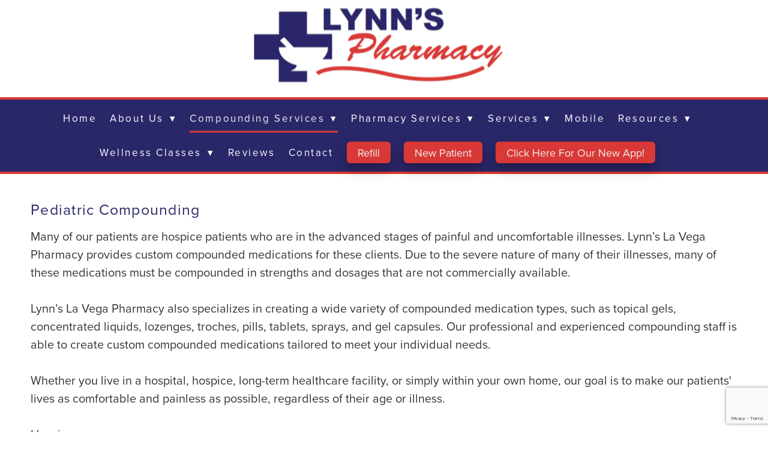

--- FILE ---
content_type: text/html; charset=utf-8
request_url: https://www.google.com/recaptcha/api2/anchor?ar=1&k=6Len-tgUAAAAAAAh3MVh7yaa7tKcpzy9i7h7tOT0&co=aHR0cHM6Ly9seW5uc2xhdmVnYXBoYXJtYWN5LmNvbTo0NDM.&hl=en&v=PoyoqOPhxBO7pBk68S4YbpHZ&size=invisible&anchor-ms=20000&execute-ms=30000&cb=peh9slk75yo2
body_size: 48539
content:
<!DOCTYPE HTML><html dir="ltr" lang="en"><head><meta http-equiv="Content-Type" content="text/html; charset=UTF-8">
<meta http-equiv="X-UA-Compatible" content="IE=edge">
<title>reCAPTCHA</title>
<style type="text/css">
/* cyrillic-ext */
@font-face {
  font-family: 'Roboto';
  font-style: normal;
  font-weight: 400;
  font-stretch: 100%;
  src: url(//fonts.gstatic.com/s/roboto/v48/KFO7CnqEu92Fr1ME7kSn66aGLdTylUAMa3GUBHMdazTgWw.woff2) format('woff2');
  unicode-range: U+0460-052F, U+1C80-1C8A, U+20B4, U+2DE0-2DFF, U+A640-A69F, U+FE2E-FE2F;
}
/* cyrillic */
@font-face {
  font-family: 'Roboto';
  font-style: normal;
  font-weight: 400;
  font-stretch: 100%;
  src: url(//fonts.gstatic.com/s/roboto/v48/KFO7CnqEu92Fr1ME7kSn66aGLdTylUAMa3iUBHMdazTgWw.woff2) format('woff2');
  unicode-range: U+0301, U+0400-045F, U+0490-0491, U+04B0-04B1, U+2116;
}
/* greek-ext */
@font-face {
  font-family: 'Roboto';
  font-style: normal;
  font-weight: 400;
  font-stretch: 100%;
  src: url(//fonts.gstatic.com/s/roboto/v48/KFO7CnqEu92Fr1ME7kSn66aGLdTylUAMa3CUBHMdazTgWw.woff2) format('woff2');
  unicode-range: U+1F00-1FFF;
}
/* greek */
@font-face {
  font-family: 'Roboto';
  font-style: normal;
  font-weight: 400;
  font-stretch: 100%;
  src: url(//fonts.gstatic.com/s/roboto/v48/KFO7CnqEu92Fr1ME7kSn66aGLdTylUAMa3-UBHMdazTgWw.woff2) format('woff2');
  unicode-range: U+0370-0377, U+037A-037F, U+0384-038A, U+038C, U+038E-03A1, U+03A3-03FF;
}
/* math */
@font-face {
  font-family: 'Roboto';
  font-style: normal;
  font-weight: 400;
  font-stretch: 100%;
  src: url(//fonts.gstatic.com/s/roboto/v48/KFO7CnqEu92Fr1ME7kSn66aGLdTylUAMawCUBHMdazTgWw.woff2) format('woff2');
  unicode-range: U+0302-0303, U+0305, U+0307-0308, U+0310, U+0312, U+0315, U+031A, U+0326-0327, U+032C, U+032F-0330, U+0332-0333, U+0338, U+033A, U+0346, U+034D, U+0391-03A1, U+03A3-03A9, U+03B1-03C9, U+03D1, U+03D5-03D6, U+03F0-03F1, U+03F4-03F5, U+2016-2017, U+2034-2038, U+203C, U+2040, U+2043, U+2047, U+2050, U+2057, U+205F, U+2070-2071, U+2074-208E, U+2090-209C, U+20D0-20DC, U+20E1, U+20E5-20EF, U+2100-2112, U+2114-2115, U+2117-2121, U+2123-214F, U+2190, U+2192, U+2194-21AE, U+21B0-21E5, U+21F1-21F2, U+21F4-2211, U+2213-2214, U+2216-22FF, U+2308-230B, U+2310, U+2319, U+231C-2321, U+2336-237A, U+237C, U+2395, U+239B-23B7, U+23D0, U+23DC-23E1, U+2474-2475, U+25AF, U+25B3, U+25B7, U+25BD, U+25C1, U+25CA, U+25CC, U+25FB, U+266D-266F, U+27C0-27FF, U+2900-2AFF, U+2B0E-2B11, U+2B30-2B4C, U+2BFE, U+3030, U+FF5B, U+FF5D, U+1D400-1D7FF, U+1EE00-1EEFF;
}
/* symbols */
@font-face {
  font-family: 'Roboto';
  font-style: normal;
  font-weight: 400;
  font-stretch: 100%;
  src: url(//fonts.gstatic.com/s/roboto/v48/KFO7CnqEu92Fr1ME7kSn66aGLdTylUAMaxKUBHMdazTgWw.woff2) format('woff2');
  unicode-range: U+0001-000C, U+000E-001F, U+007F-009F, U+20DD-20E0, U+20E2-20E4, U+2150-218F, U+2190, U+2192, U+2194-2199, U+21AF, U+21E6-21F0, U+21F3, U+2218-2219, U+2299, U+22C4-22C6, U+2300-243F, U+2440-244A, U+2460-24FF, U+25A0-27BF, U+2800-28FF, U+2921-2922, U+2981, U+29BF, U+29EB, U+2B00-2BFF, U+4DC0-4DFF, U+FFF9-FFFB, U+10140-1018E, U+10190-1019C, U+101A0, U+101D0-101FD, U+102E0-102FB, U+10E60-10E7E, U+1D2C0-1D2D3, U+1D2E0-1D37F, U+1F000-1F0FF, U+1F100-1F1AD, U+1F1E6-1F1FF, U+1F30D-1F30F, U+1F315, U+1F31C, U+1F31E, U+1F320-1F32C, U+1F336, U+1F378, U+1F37D, U+1F382, U+1F393-1F39F, U+1F3A7-1F3A8, U+1F3AC-1F3AF, U+1F3C2, U+1F3C4-1F3C6, U+1F3CA-1F3CE, U+1F3D4-1F3E0, U+1F3ED, U+1F3F1-1F3F3, U+1F3F5-1F3F7, U+1F408, U+1F415, U+1F41F, U+1F426, U+1F43F, U+1F441-1F442, U+1F444, U+1F446-1F449, U+1F44C-1F44E, U+1F453, U+1F46A, U+1F47D, U+1F4A3, U+1F4B0, U+1F4B3, U+1F4B9, U+1F4BB, U+1F4BF, U+1F4C8-1F4CB, U+1F4D6, U+1F4DA, U+1F4DF, U+1F4E3-1F4E6, U+1F4EA-1F4ED, U+1F4F7, U+1F4F9-1F4FB, U+1F4FD-1F4FE, U+1F503, U+1F507-1F50B, U+1F50D, U+1F512-1F513, U+1F53E-1F54A, U+1F54F-1F5FA, U+1F610, U+1F650-1F67F, U+1F687, U+1F68D, U+1F691, U+1F694, U+1F698, U+1F6AD, U+1F6B2, U+1F6B9-1F6BA, U+1F6BC, U+1F6C6-1F6CF, U+1F6D3-1F6D7, U+1F6E0-1F6EA, U+1F6F0-1F6F3, U+1F6F7-1F6FC, U+1F700-1F7FF, U+1F800-1F80B, U+1F810-1F847, U+1F850-1F859, U+1F860-1F887, U+1F890-1F8AD, U+1F8B0-1F8BB, U+1F8C0-1F8C1, U+1F900-1F90B, U+1F93B, U+1F946, U+1F984, U+1F996, U+1F9E9, U+1FA00-1FA6F, U+1FA70-1FA7C, U+1FA80-1FA89, U+1FA8F-1FAC6, U+1FACE-1FADC, U+1FADF-1FAE9, U+1FAF0-1FAF8, U+1FB00-1FBFF;
}
/* vietnamese */
@font-face {
  font-family: 'Roboto';
  font-style: normal;
  font-weight: 400;
  font-stretch: 100%;
  src: url(//fonts.gstatic.com/s/roboto/v48/KFO7CnqEu92Fr1ME7kSn66aGLdTylUAMa3OUBHMdazTgWw.woff2) format('woff2');
  unicode-range: U+0102-0103, U+0110-0111, U+0128-0129, U+0168-0169, U+01A0-01A1, U+01AF-01B0, U+0300-0301, U+0303-0304, U+0308-0309, U+0323, U+0329, U+1EA0-1EF9, U+20AB;
}
/* latin-ext */
@font-face {
  font-family: 'Roboto';
  font-style: normal;
  font-weight: 400;
  font-stretch: 100%;
  src: url(//fonts.gstatic.com/s/roboto/v48/KFO7CnqEu92Fr1ME7kSn66aGLdTylUAMa3KUBHMdazTgWw.woff2) format('woff2');
  unicode-range: U+0100-02BA, U+02BD-02C5, U+02C7-02CC, U+02CE-02D7, U+02DD-02FF, U+0304, U+0308, U+0329, U+1D00-1DBF, U+1E00-1E9F, U+1EF2-1EFF, U+2020, U+20A0-20AB, U+20AD-20C0, U+2113, U+2C60-2C7F, U+A720-A7FF;
}
/* latin */
@font-face {
  font-family: 'Roboto';
  font-style: normal;
  font-weight: 400;
  font-stretch: 100%;
  src: url(//fonts.gstatic.com/s/roboto/v48/KFO7CnqEu92Fr1ME7kSn66aGLdTylUAMa3yUBHMdazQ.woff2) format('woff2');
  unicode-range: U+0000-00FF, U+0131, U+0152-0153, U+02BB-02BC, U+02C6, U+02DA, U+02DC, U+0304, U+0308, U+0329, U+2000-206F, U+20AC, U+2122, U+2191, U+2193, U+2212, U+2215, U+FEFF, U+FFFD;
}
/* cyrillic-ext */
@font-face {
  font-family: 'Roboto';
  font-style: normal;
  font-weight: 500;
  font-stretch: 100%;
  src: url(//fonts.gstatic.com/s/roboto/v48/KFO7CnqEu92Fr1ME7kSn66aGLdTylUAMa3GUBHMdazTgWw.woff2) format('woff2');
  unicode-range: U+0460-052F, U+1C80-1C8A, U+20B4, U+2DE0-2DFF, U+A640-A69F, U+FE2E-FE2F;
}
/* cyrillic */
@font-face {
  font-family: 'Roboto';
  font-style: normal;
  font-weight: 500;
  font-stretch: 100%;
  src: url(//fonts.gstatic.com/s/roboto/v48/KFO7CnqEu92Fr1ME7kSn66aGLdTylUAMa3iUBHMdazTgWw.woff2) format('woff2');
  unicode-range: U+0301, U+0400-045F, U+0490-0491, U+04B0-04B1, U+2116;
}
/* greek-ext */
@font-face {
  font-family: 'Roboto';
  font-style: normal;
  font-weight: 500;
  font-stretch: 100%;
  src: url(//fonts.gstatic.com/s/roboto/v48/KFO7CnqEu92Fr1ME7kSn66aGLdTylUAMa3CUBHMdazTgWw.woff2) format('woff2');
  unicode-range: U+1F00-1FFF;
}
/* greek */
@font-face {
  font-family: 'Roboto';
  font-style: normal;
  font-weight: 500;
  font-stretch: 100%;
  src: url(//fonts.gstatic.com/s/roboto/v48/KFO7CnqEu92Fr1ME7kSn66aGLdTylUAMa3-UBHMdazTgWw.woff2) format('woff2');
  unicode-range: U+0370-0377, U+037A-037F, U+0384-038A, U+038C, U+038E-03A1, U+03A3-03FF;
}
/* math */
@font-face {
  font-family: 'Roboto';
  font-style: normal;
  font-weight: 500;
  font-stretch: 100%;
  src: url(//fonts.gstatic.com/s/roboto/v48/KFO7CnqEu92Fr1ME7kSn66aGLdTylUAMawCUBHMdazTgWw.woff2) format('woff2');
  unicode-range: U+0302-0303, U+0305, U+0307-0308, U+0310, U+0312, U+0315, U+031A, U+0326-0327, U+032C, U+032F-0330, U+0332-0333, U+0338, U+033A, U+0346, U+034D, U+0391-03A1, U+03A3-03A9, U+03B1-03C9, U+03D1, U+03D5-03D6, U+03F0-03F1, U+03F4-03F5, U+2016-2017, U+2034-2038, U+203C, U+2040, U+2043, U+2047, U+2050, U+2057, U+205F, U+2070-2071, U+2074-208E, U+2090-209C, U+20D0-20DC, U+20E1, U+20E5-20EF, U+2100-2112, U+2114-2115, U+2117-2121, U+2123-214F, U+2190, U+2192, U+2194-21AE, U+21B0-21E5, U+21F1-21F2, U+21F4-2211, U+2213-2214, U+2216-22FF, U+2308-230B, U+2310, U+2319, U+231C-2321, U+2336-237A, U+237C, U+2395, U+239B-23B7, U+23D0, U+23DC-23E1, U+2474-2475, U+25AF, U+25B3, U+25B7, U+25BD, U+25C1, U+25CA, U+25CC, U+25FB, U+266D-266F, U+27C0-27FF, U+2900-2AFF, U+2B0E-2B11, U+2B30-2B4C, U+2BFE, U+3030, U+FF5B, U+FF5D, U+1D400-1D7FF, U+1EE00-1EEFF;
}
/* symbols */
@font-face {
  font-family: 'Roboto';
  font-style: normal;
  font-weight: 500;
  font-stretch: 100%;
  src: url(//fonts.gstatic.com/s/roboto/v48/KFO7CnqEu92Fr1ME7kSn66aGLdTylUAMaxKUBHMdazTgWw.woff2) format('woff2');
  unicode-range: U+0001-000C, U+000E-001F, U+007F-009F, U+20DD-20E0, U+20E2-20E4, U+2150-218F, U+2190, U+2192, U+2194-2199, U+21AF, U+21E6-21F0, U+21F3, U+2218-2219, U+2299, U+22C4-22C6, U+2300-243F, U+2440-244A, U+2460-24FF, U+25A0-27BF, U+2800-28FF, U+2921-2922, U+2981, U+29BF, U+29EB, U+2B00-2BFF, U+4DC0-4DFF, U+FFF9-FFFB, U+10140-1018E, U+10190-1019C, U+101A0, U+101D0-101FD, U+102E0-102FB, U+10E60-10E7E, U+1D2C0-1D2D3, U+1D2E0-1D37F, U+1F000-1F0FF, U+1F100-1F1AD, U+1F1E6-1F1FF, U+1F30D-1F30F, U+1F315, U+1F31C, U+1F31E, U+1F320-1F32C, U+1F336, U+1F378, U+1F37D, U+1F382, U+1F393-1F39F, U+1F3A7-1F3A8, U+1F3AC-1F3AF, U+1F3C2, U+1F3C4-1F3C6, U+1F3CA-1F3CE, U+1F3D4-1F3E0, U+1F3ED, U+1F3F1-1F3F3, U+1F3F5-1F3F7, U+1F408, U+1F415, U+1F41F, U+1F426, U+1F43F, U+1F441-1F442, U+1F444, U+1F446-1F449, U+1F44C-1F44E, U+1F453, U+1F46A, U+1F47D, U+1F4A3, U+1F4B0, U+1F4B3, U+1F4B9, U+1F4BB, U+1F4BF, U+1F4C8-1F4CB, U+1F4D6, U+1F4DA, U+1F4DF, U+1F4E3-1F4E6, U+1F4EA-1F4ED, U+1F4F7, U+1F4F9-1F4FB, U+1F4FD-1F4FE, U+1F503, U+1F507-1F50B, U+1F50D, U+1F512-1F513, U+1F53E-1F54A, U+1F54F-1F5FA, U+1F610, U+1F650-1F67F, U+1F687, U+1F68D, U+1F691, U+1F694, U+1F698, U+1F6AD, U+1F6B2, U+1F6B9-1F6BA, U+1F6BC, U+1F6C6-1F6CF, U+1F6D3-1F6D7, U+1F6E0-1F6EA, U+1F6F0-1F6F3, U+1F6F7-1F6FC, U+1F700-1F7FF, U+1F800-1F80B, U+1F810-1F847, U+1F850-1F859, U+1F860-1F887, U+1F890-1F8AD, U+1F8B0-1F8BB, U+1F8C0-1F8C1, U+1F900-1F90B, U+1F93B, U+1F946, U+1F984, U+1F996, U+1F9E9, U+1FA00-1FA6F, U+1FA70-1FA7C, U+1FA80-1FA89, U+1FA8F-1FAC6, U+1FACE-1FADC, U+1FADF-1FAE9, U+1FAF0-1FAF8, U+1FB00-1FBFF;
}
/* vietnamese */
@font-face {
  font-family: 'Roboto';
  font-style: normal;
  font-weight: 500;
  font-stretch: 100%;
  src: url(//fonts.gstatic.com/s/roboto/v48/KFO7CnqEu92Fr1ME7kSn66aGLdTylUAMa3OUBHMdazTgWw.woff2) format('woff2');
  unicode-range: U+0102-0103, U+0110-0111, U+0128-0129, U+0168-0169, U+01A0-01A1, U+01AF-01B0, U+0300-0301, U+0303-0304, U+0308-0309, U+0323, U+0329, U+1EA0-1EF9, U+20AB;
}
/* latin-ext */
@font-face {
  font-family: 'Roboto';
  font-style: normal;
  font-weight: 500;
  font-stretch: 100%;
  src: url(//fonts.gstatic.com/s/roboto/v48/KFO7CnqEu92Fr1ME7kSn66aGLdTylUAMa3KUBHMdazTgWw.woff2) format('woff2');
  unicode-range: U+0100-02BA, U+02BD-02C5, U+02C7-02CC, U+02CE-02D7, U+02DD-02FF, U+0304, U+0308, U+0329, U+1D00-1DBF, U+1E00-1E9F, U+1EF2-1EFF, U+2020, U+20A0-20AB, U+20AD-20C0, U+2113, U+2C60-2C7F, U+A720-A7FF;
}
/* latin */
@font-face {
  font-family: 'Roboto';
  font-style: normal;
  font-weight: 500;
  font-stretch: 100%;
  src: url(//fonts.gstatic.com/s/roboto/v48/KFO7CnqEu92Fr1ME7kSn66aGLdTylUAMa3yUBHMdazQ.woff2) format('woff2');
  unicode-range: U+0000-00FF, U+0131, U+0152-0153, U+02BB-02BC, U+02C6, U+02DA, U+02DC, U+0304, U+0308, U+0329, U+2000-206F, U+20AC, U+2122, U+2191, U+2193, U+2212, U+2215, U+FEFF, U+FFFD;
}
/* cyrillic-ext */
@font-face {
  font-family: 'Roboto';
  font-style: normal;
  font-weight: 900;
  font-stretch: 100%;
  src: url(//fonts.gstatic.com/s/roboto/v48/KFO7CnqEu92Fr1ME7kSn66aGLdTylUAMa3GUBHMdazTgWw.woff2) format('woff2');
  unicode-range: U+0460-052F, U+1C80-1C8A, U+20B4, U+2DE0-2DFF, U+A640-A69F, U+FE2E-FE2F;
}
/* cyrillic */
@font-face {
  font-family: 'Roboto';
  font-style: normal;
  font-weight: 900;
  font-stretch: 100%;
  src: url(//fonts.gstatic.com/s/roboto/v48/KFO7CnqEu92Fr1ME7kSn66aGLdTylUAMa3iUBHMdazTgWw.woff2) format('woff2');
  unicode-range: U+0301, U+0400-045F, U+0490-0491, U+04B0-04B1, U+2116;
}
/* greek-ext */
@font-face {
  font-family: 'Roboto';
  font-style: normal;
  font-weight: 900;
  font-stretch: 100%;
  src: url(//fonts.gstatic.com/s/roboto/v48/KFO7CnqEu92Fr1ME7kSn66aGLdTylUAMa3CUBHMdazTgWw.woff2) format('woff2');
  unicode-range: U+1F00-1FFF;
}
/* greek */
@font-face {
  font-family: 'Roboto';
  font-style: normal;
  font-weight: 900;
  font-stretch: 100%;
  src: url(//fonts.gstatic.com/s/roboto/v48/KFO7CnqEu92Fr1ME7kSn66aGLdTylUAMa3-UBHMdazTgWw.woff2) format('woff2');
  unicode-range: U+0370-0377, U+037A-037F, U+0384-038A, U+038C, U+038E-03A1, U+03A3-03FF;
}
/* math */
@font-face {
  font-family: 'Roboto';
  font-style: normal;
  font-weight: 900;
  font-stretch: 100%;
  src: url(//fonts.gstatic.com/s/roboto/v48/KFO7CnqEu92Fr1ME7kSn66aGLdTylUAMawCUBHMdazTgWw.woff2) format('woff2');
  unicode-range: U+0302-0303, U+0305, U+0307-0308, U+0310, U+0312, U+0315, U+031A, U+0326-0327, U+032C, U+032F-0330, U+0332-0333, U+0338, U+033A, U+0346, U+034D, U+0391-03A1, U+03A3-03A9, U+03B1-03C9, U+03D1, U+03D5-03D6, U+03F0-03F1, U+03F4-03F5, U+2016-2017, U+2034-2038, U+203C, U+2040, U+2043, U+2047, U+2050, U+2057, U+205F, U+2070-2071, U+2074-208E, U+2090-209C, U+20D0-20DC, U+20E1, U+20E5-20EF, U+2100-2112, U+2114-2115, U+2117-2121, U+2123-214F, U+2190, U+2192, U+2194-21AE, U+21B0-21E5, U+21F1-21F2, U+21F4-2211, U+2213-2214, U+2216-22FF, U+2308-230B, U+2310, U+2319, U+231C-2321, U+2336-237A, U+237C, U+2395, U+239B-23B7, U+23D0, U+23DC-23E1, U+2474-2475, U+25AF, U+25B3, U+25B7, U+25BD, U+25C1, U+25CA, U+25CC, U+25FB, U+266D-266F, U+27C0-27FF, U+2900-2AFF, U+2B0E-2B11, U+2B30-2B4C, U+2BFE, U+3030, U+FF5B, U+FF5D, U+1D400-1D7FF, U+1EE00-1EEFF;
}
/* symbols */
@font-face {
  font-family: 'Roboto';
  font-style: normal;
  font-weight: 900;
  font-stretch: 100%;
  src: url(//fonts.gstatic.com/s/roboto/v48/KFO7CnqEu92Fr1ME7kSn66aGLdTylUAMaxKUBHMdazTgWw.woff2) format('woff2');
  unicode-range: U+0001-000C, U+000E-001F, U+007F-009F, U+20DD-20E0, U+20E2-20E4, U+2150-218F, U+2190, U+2192, U+2194-2199, U+21AF, U+21E6-21F0, U+21F3, U+2218-2219, U+2299, U+22C4-22C6, U+2300-243F, U+2440-244A, U+2460-24FF, U+25A0-27BF, U+2800-28FF, U+2921-2922, U+2981, U+29BF, U+29EB, U+2B00-2BFF, U+4DC0-4DFF, U+FFF9-FFFB, U+10140-1018E, U+10190-1019C, U+101A0, U+101D0-101FD, U+102E0-102FB, U+10E60-10E7E, U+1D2C0-1D2D3, U+1D2E0-1D37F, U+1F000-1F0FF, U+1F100-1F1AD, U+1F1E6-1F1FF, U+1F30D-1F30F, U+1F315, U+1F31C, U+1F31E, U+1F320-1F32C, U+1F336, U+1F378, U+1F37D, U+1F382, U+1F393-1F39F, U+1F3A7-1F3A8, U+1F3AC-1F3AF, U+1F3C2, U+1F3C4-1F3C6, U+1F3CA-1F3CE, U+1F3D4-1F3E0, U+1F3ED, U+1F3F1-1F3F3, U+1F3F5-1F3F7, U+1F408, U+1F415, U+1F41F, U+1F426, U+1F43F, U+1F441-1F442, U+1F444, U+1F446-1F449, U+1F44C-1F44E, U+1F453, U+1F46A, U+1F47D, U+1F4A3, U+1F4B0, U+1F4B3, U+1F4B9, U+1F4BB, U+1F4BF, U+1F4C8-1F4CB, U+1F4D6, U+1F4DA, U+1F4DF, U+1F4E3-1F4E6, U+1F4EA-1F4ED, U+1F4F7, U+1F4F9-1F4FB, U+1F4FD-1F4FE, U+1F503, U+1F507-1F50B, U+1F50D, U+1F512-1F513, U+1F53E-1F54A, U+1F54F-1F5FA, U+1F610, U+1F650-1F67F, U+1F687, U+1F68D, U+1F691, U+1F694, U+1F698, U+1F6AD, U+1F6B2, U+1F6B9-1F6BA, U+1F6BC, U+1F6C6-1F6CF, U+1F6D3-1F6D7, U+1F6E0-1F6EA, U+1F6F0-1F6F3, U+1F6F7-1F6FC, U+1F700-1F7FF, U+1F800-1F80B, U+1F810-1F847, U+1F850-1F859, U+1F860-1F887, U+1F890-1F8AD, U+1F8B0-1F8BB, U+1F8C0-1F8C1, U+1F900-1F90B, U+1F93B, U+1F946, U+1F984, U+1F996, U+1F9E9, U+1FA00-1FA6F, U+1FA70-1FA7C, U+1FA80-1FA89, U+1FA8F-1FAC6, U+1FACE-1FADC, U+1FADF-1FAE9, U+1FAF0-1FAF8, U+1FB00-1FBFF;
}
/* vietnamese */
@font-face {
  font-family: 'Roboto';
  font-style: normal;
  font-weight: 900;
  font-stretch: 100%;
  src: url(//fonts.gstatic.com/s/roboto/v48/KFO7CnqEu92Fr1ME7kSn66aGLdTylUAMa3OUBHMdazTgWw.woff2) format('woff2');
  unicode-range: U+0102-0103, U+0110-0111, U+0128-0129, U+0168-0169, U+01A0-01A1, U+01AF-01B0, U+0300-0301, U+0303-0304, U+0308-0309, U+0323, U+0329, U+1EA0-1EF9, U+20AB;
}
/* latin-ext */
@font-face {
  font-family: 'Roboto';
  font-style: normal;
  font-weight: 900;
  font-stretch: 100%;
  src: url(//fonts.gstatic.com/s/roboto/v48/KFO7CnqEu92Fr1ME7kSn66aGLdTylUAMa3KUBHMdazTgWw.woff2) format('woff2');
  unicode-range: U+0100-02BA, U+02BD-02C5, U+02C7-02CC, U+02CE-02D7, U+02DD-02FF, U+0304, U+0308, U+0329, U+1D00-1DBF, U+1E00-1E9F, U+1EF2-1EFF, U+2020, U+20A0-20AB, U+20AD-20C0, U+2113, U+2C60-2C7F, U+A720-A7FF;
}
/* latin */
@font-face {
  font-family: 'Roboto';
  font-style: normal;
  font-weight: 900;
  font-stretch: 100%;
  src: url(//fonts.gstatic.com/s/roboto/v48/KFO7CnqEu92Fr1ME7kSn66aGLdTylUAMa3yUBHMdazQ.woff2) format('woff2');
  unicode-range: U+0000-00FF, U+0131, U+0152-0153, U+02BB-02BC, U+02C6, U+02DA, U+02DC, U+0304, U+0308, U+0329, U+2000-206F, U+20AC, U+2122, U+2191, U+2193, U+2212, U+2215, U+FEFF, U+FFFD;
}

</style>
<link rel="stylesheet" type="text/css" href="https://www.gstatic.com/recaptcha/releases/PoyoqOPhxBO7pBk68S4YbpHZ/styles__ltr.css">
<script nonce="6zSAPOtWLErgoCpuyyMC1w" type="text/javascript">window['__recaptcha_api'] = 'https://www.google.com/recaptcha/api2/';</script>
<script type="text/javascript" src="https://www.gstatic.com/recaptcha/releases/PoyoqOPhxBO7pBk68S4YbpHZ/recaptcha__en.js" nonce="6zSAPOtWLErgoCpuyyMC1w">
      
    </script></head>
<body><div id="rc-anchor-alert" class="rc-anchor-alert"></div>
<input type="hidden" id="recaptcha-token" value="[base64]">
<script type="text/javascript" nonce="6zSAPOtWLErgoCpuyyMC1w">
      recaptcha.anchor.Main.init("[\x22ainput\x22,[\x22bgdata\x22,\x22\x22,\[base64]/[base64]/bmV3IFpbdF0obVswXSk6Sz09Mj9uZXcgWlt0XShtWzBdLG1bMV0pOks9PTM/bmV3IFpbdF0obVswXSxtWzFdLG1bMl0pOks9PTQ/[base64]/[base64]/[base64]/[base64]/[base64]/[base64]/[base64]/[base64]/[base64]/[base64]/[base64]/[base64]/[base64]/[base64]\\u003d\\u003d\x22,\[base64]\x22,\x22w5AlEcOwL8ObZ8K/wqodEMOARMKyasOxwrHCmsKPTR8cajBOBht0wp9cwq7DlMKhZcOERS3DrMKJb30uRsORC8O4w4HCpsKmQgByw4XCsBHDi17CiMO+wojDkAtbw6UrESTClVvDvcKSwqpKFDIoFSfDm1fChgXCmMKLTcKHwo7CgRAywoDCh8KnZcKMG8O/wopeGMOMD3sLPcOcwoJNEAt5C8OHw7dIGUJjw6PDtmoYw5rDusK/BsOLRXHDu2IzSlrDlhNmR8OxdsKAFsO+w4XDiMKMMzkCcsKxcAnDosKBwpJdcEoURsO6CwdTwozCisKLdMKQH8KBw57CsMOnP8K2acKEw6bCsMO/wqpFw5rCn2ghTzpDYcKuXsKkZmzDjcO6w4JoOCYcw5DCocKmTcKNBHLCvMOcbWN+wpEDScKNJcKQwoIhw5IPKcONw6ldwoMxwqzDpMO0LjgtHMO9XifCvnHCpcOXwpROwp8Hwo0/w5rDiMOJw5HCsVLDswXDisO0cMKdIy1mR1TDrg/[base64]/dXw9woPDicOAwoFNw5nDh8Ktw5sRwr/CnWTDslxsKBd/w6sGwr/Cp3XCnzTCp1pRZXIcfMOKEcORwrXChA7DgxPCjsOCf0EsfsKbQiEbw7IJV1RgwrY1wqrCncKFw6XDiMOLTSREw6nCkMOhw6ZdF8KpMBzCnsO3w6wzwpYvdjnDgsO2ByxEJDfDpjHClQgaw4YDwqEiJMOcwrFuYMOFw506bsOVw4YEOls6DRJywq/CmhIfRFrClHAqKsKVWAksOUh3bw91C8OTw4bCqcKmw7tsw7EgfcKmNcOzwrVBwrHDv8OeLgwNAjnDjcO+w6hKZcOhwp/CmEZcw4TDpxHCq8K5FsKFw5xOHkMOKDtNwqtCZALDscKNOcOme8KodsKkwpLDlcOYeGh5ChHCn8OMUX/Cp2/DnwAgw6hbCMOxwptHw4rChH5xw7HDhMK6wrZUDMKUwpnCk1nDhsK9w7ZqLDQFwo3Cm8O6wrPCvwI3WW0UKWPCicKmwrHCqMOYwrdKw7IUw77ChMOJw7Z8d0/[base64]/DscKbeMOgw43DlMOywqrClwjDk8KUw45iN8OpYMOmVCjCuRjCtcKyDmrDrMKqN8KkLxvDv8O3DhkZw7fDu8K5H8O2Y2/CuSfDuMKawrLDiFgTXl4Kwp86wosQw5nChl7DjcK+wpbDqStdBz09wrk8JDEmYDDClsO+DcK0EUhdHGHDpMK5FGHDpcKfW0jDj8OfJMOfwpE9wogcey3CjsKnwpHCmcOMw4fDjMOuw7bCqsODw5/CnsOoTcOHWzjDuFrCosO4b8Oawp4oexBnOQXDoT8XVnjCqRh9w458ZwtlPMOTw4LCvcOAwpvDuHDCrHnDn1l+RsKRYcKVwodVNFDChEgBw510wpnCnzZvwrjCjB/DrX4nZTPDtTDDvDl9w6gsYsKwFsKDIljDgsO0wp/[base64]/CsC5DWGUIRcK4X8ObRBHCiWvCoXYkHR0Jw43ChnQ5IMKJA8OBNRzCn1Rib8Kyw716FsO9wo1/VMKBwqDCpkI2cV9BHSMuO8KMw4bDscKQfsKew69Ow7nChjLCsThzw7rCpELCvMKzwqo/woPDuGPCuGhhwo8Dw4bDmQIWwrAkw5fCllPCnglbA3FwcQpPwp/CpcObJsKDbB4kQcOBwq3Cv8Okw4/CjMOxwqIhByfDpwIrw7UgfMOswpvDqmfDhcKUw4cAw6PCnsKCQDPCg8KLw5TDoUoGHEfCm8OJwoRVPnNMO8Oaw6TCgMOtPVsLwp3CmsOLw4bCrMKFwqo/IsO1TsONw7E5w5rDnUpqZSpLG8ONeVPCmsO9T1Njw4DCg8KBw71wKzPCvQ7CucOXHMOkdzvCmT9Qw6YFNUfDosO/csK0F21TaMK5EkduwoAZw7HCp8O2EznCtnJqw4XDosOhwqwtwo/[base64]/[base64]/DvBxsw7FFPQcIXzgOwqBhw6TCpyXDnj3Cq3NVw7kqwqw8w7Bzb8K1MhbDgETDvcKKwrxxNWJwwpnCjjh1ZcOufMKKLcOsMmJ2N8KuCR1XwpoDwrxHbcK0wpLCo8K/HsOTw4LDuWp0E03CtXLDv8KHRhbDu8OGdiNkfsOOw5ovHGTDtFjCmA7DiMKbLlzCrcORwq8YAgI/DVnDpBnCkMO/DRZow7pLZAvDpMKlw653w4kgY8Krw5odwp7Cu8K0w4c2EVJ7WT7CicK9HznDkcKuw7vCiMKyw7w2e8OeU0h8f0bDlMOJwoUsNV/Cv8OjwroFSEBCwq8DSULDuR/Dt3o5w4TCvWXCvsKeBsOEw5wyw4wXRz4cRQZ2w7TDrj9kw4nCm1/[base64]/CnA9ow6BQwpXDvMOKw5nCoGQBwpnDrBPCoMOCw6liw7PCp3rDqDVGU0Q8FzHChcKlwoxbwobDsizDtsKfwps8w43CicKxBcKVOsO/CDvCkBsfw6nCt8Ofw5HDi8OsBcKpKD04wrp9AkLDpMOjwqhAw7rDrV/Dh0PCjcO8U8Olw58hw5J7WU7CinzDhA8XchzCqEzDmcKdGDLDolZgw7/CjsODw6XCs2hqw7hpLETChid3w5zDkMKNIMKseAUdCFvCggnCnsOLwo/Ds8OhwrbDqsOxwpAnw5vDp8K6BRUNwpNMw6PCvnnDlMOEw6J9WcOnw41sDsKow4N6w7ItDljDo8KqKsKzTsOBwpPDscOLw79SY3ssw4LDn3thZmfCmcOPGTZtwpjDr8Ojwq0GD8OUGltrJcK+K8O6wp7CrsK/WsKKwoPCtcKpbsKMH8OdQCliw4sbZjQ9EsOkGXZJaAzCq8Kxw5YkV0woIcKow77DnBoBBA14JsK0w5rCm8KywqjDnsKLKMOXw6fDvMK/TVPCrcOGw6LCu8KswoVQesOmwqzCgHLDgxjClMOHw7PDnHTDrXQfBkY3w4oaLMKwfsKHw41ww5A0wrDCisOrw6Mrw5zDo0wcw6wSQ8KzJ2vDtz0ew4xYwrB/WSPCuygwwoJMTMOGwqdaH8OXw7hSw50KNcOffS83esKUMMO/a0A/w7ciVGvDmMKMEsK1w43DsyfDnm/DksOdw4TDmwF2aMO7wpDCiMKSd8KXwqUiwqbCq8OkRMK6G8OKw6DDmsKuZWYdw74/PsKtHcO7wq3DmsK9HB12V8KMR8OZw48zwp7Dv8OXD8KkUcK4CGzDmMK0w7Z6U8KGAz1gEsO2w7l9woMzXcOyEsO/woB7wo4Ww4nDnMOtaCvDgsO0wqweKDzCgsOdDMO+cgjCgmHCl8ORfF49PsKmFsOYLBwtOMO3LMOJEcKYJsOBByIcAAEBQcOOJygUYHzDm2N0woN4TgFlYcKiHlPChwQAw6d5w5ACfit4w6jCpsKCWElnwpFYw7Vuw5fDpjjDpWzDt8KDJQ/CmGvCrsOKIcKlwpApcMK2BRbDlMKCw7rDh0TDsSXDjGQMwr/Di3jDrcOxTcO+fhxrM1nCtcKxwqRKwrBMw5VNwoPCvMKoL8KOTsKDw7R3eSwDTsKnUC8tw7Y7DxM/wqw/wpdCFykfOwR+wp3DmjfDgXrDi8OfwrR6w63Dgx7Do8OrbSbDnh9Iw6HCuBV2PDXDiVJhw57DlGUFwpjCvcOyw6vDvSDCnS/CmVQCaBYcworCqh4/[base64]/ClsOsPcOMJMOnw6jCmsKfRRXCgsOqw5wLdmzCj8OeOcKSD8OaOMO0bl7DkCrDuQbCrjcWdUAjUEAzw4gaw5XCrRjDo8KOD3UsN3zChMKaw4Zpw6kHYSzCnsOfwqXDoMOZw7XCvQrDrMKNw64pwp/Dn8Kpw6U3BCrDmcKTScKoJ8KFbcKgDMKMWcKoXiECTzTCkxbCt8OPUXrCjMO6w4bDgcO2w6TCoCzCvj1Gw7zCnFwaby/[base64]/[base64]/w6fCh8OGwrUHFsK+XR/CvMKCwrXDiF52HcKODDPDv37DocOzPUYhw5ZfCsOywpnCmSNIDnE0wq7CnhDDtMK/w5TCvBnChMOGLQXDh3s3w4Vdw7PCjBDDu8OcwoDCpcKjZlkULMOnVXgrw4zDt8O6OAgBw5k6wozCicKqY30VC8OPwrocecK3PSYKw7/[base64]/CsMOcwqAYwr/DlC7CoBvCncOSO8K7EB8/bxh7wrfDpB4ywp7DqsKSwrnCtDxldBTCtcO5AMOVwrNudTkiZ8KRacOvBDk5SVPDvcOiNGdAwpZawp80H8Krw7jDs8O6U8Ocw4IRDMOuwrHCpELDkixnN3xHL8Ouw5dFw557RXINw5vDh1nCjMOcd8O3AB/[base64]/[base64]/Ohg+woJYX8KpCETCk8Ktw6AXwqDDg8KyY8K2wpnCmFTCsEtWwovDnMOxw7nDtkjCi8OYw4LCpcONGMOnGsK1a8OcwrLDuMOyCcOVw5LChcORw4kMbzDDkVXDpWtEw5hPLMOFwrN7LcK2w6opb8K6JcOnwqxaw7tnWxDCisKfbA/DnR7CkR/[base64]/wo3ClRROw4gVwo/DmgEkwo5iw5DCnsOsOzzCghkLF8O7woprw7lKw6XCon/Dk8K0wr8RQkA9wrJzw588wqwqDmYSwpDDt8KdO8KWw6LCjVE6wpMCXBhEw4vCiMKcw45Aw57ChAUvw6/[base64]/Dkzx/w70FUjgVPnUADcORMWYbwqsLwqjCpFAbLTvDrgzCgMK9JAcqw68sw7dWM8KwJEZzwoLDjcKCw4pvw5PDkH/Ds8O2FRQ1XjsTw4w1W8K4w7nCiAo4w7rCrTEEfmHChMOxw7HCkcOHwoYWw7DDhyhWwrbCj8ODD8O+wocTwp/[base64]/DliRaw4cJwq7Dh8OYwoYgaXDDlsKoeRVoUVlvw7RzG2nCmcK/[base64]/T8OJMMKxwpAqMsKZwqUGFmJxwqUmDlwRw7caAcO7wrbDjU/DosKIwqzDpDHCiz/Di8OKVcOVesKGwrI9wqAhC8KNwpg3R8OrwqkGw6fDgAfDkVxzVjfDrAgTJsKvw6HDjcOrZxrCtGY1wroFw7wPwprCnykAd0nDncOWw5Ebw6XDpMK/[base64]/wrzCsSMxw5JXD3MjwrlFJTU6QWF3wppoScKuJsKGAlUQXsKyYBHCsnrClxvDmsKqwpjCjsKgwqNAw4AwaMO9VsOzBCwhwrF6wp5nKj3Dl8OjEnh8wq/DkmfCqhHCj1jDrSvDuMOawpx1wq5dw49gYxzCpkTDoSrCvsOhaz8HWcOfc0Uya2/DokQaMzTDmVQbXsKuwroVCBBGUDzDnsKmEgxWwr/DtgTDtMK3w7w1JmfDisOwGyjDoTQ2W8KBQEJlw53CkkPCtMKtw6p6w6QLBcOJK3vCkcKQwqdpD13DjsOVcyfDgsOPaMOXwpHDnR8vwpHDvV5Nw5xxMsODMhPCg0LDkE7DssK9NMOIwoMhVMOAPMKZDsOeCcOYQF7CjDxfTsK6acKESCkGwoTDp8OqwqMAGsOoaE/DuMKGw6fDsgEAfsOmw7dPwpIBwrHCtm0fScOqwqJuGsOUwoYFTR56w7PDgsOZI8KbwovDi8KJJ8KOAiXDlsOZw4tPwpTDoMO7wr/Dt8KkXcOCDAJhw6EWY8KuTcOUYyU7wpczEwjDtE0NPlQ6woXCqsKHwqVZwpbDhcO9VjDCuyLDpsKmGcO3woDCpmPCjcK1ScOmRcOOHGEnw6s9Z8ONPsKOLMOsw6/DuhnCv8K9w4QkfsKzGV7CpmFOwpoVeMOmMiAbacOUwq0BXWDCo3TDv2bCqyvCqTsdwo0Ow4jCnT/[base64]/[base64]/wpHCuV3CkH/[base64]/[base64]/DqzMFw7HCtcKeM8KFwrh/EcKrwo/CvsK/wrIJw6nDu8Ozw4PDu8KQXsKpWWvCssKyw5LDomDDrjbDrMKXwqPDuz9Iwr0zw7Rcwr3DisOpWA5vaDrDhMKBHRXCmsKUw7jDiHE8w6bCiFDDjsKqwpTCi03CoxI5AkYxwpPDgmnCnkhnf8Oowp4JOTzDiBYFF8Kww4nDiGlgwo/CrMOxbDjCkknDusKGUMODXGLDmcOMBjMEGE4OdypxwozCqwbDhjAAw6zCqC/DnEBSHMOBwq7DknbCgXxJw4TCnsO7Yy/[base64]/[base64]/A8KWw4MLXyfCucKKTMO/QsKwZjnCpjDCmRjDqDzCmMKvBcKkJcOEDkTCpgPDggnDkcOswr7CgsK6wqM1ecOgw5xHE1DDogbDhX3CnAjCtgBwfQbDhMKIw7zCvsKgwp/Coj5vWGPDk0VbacOjw53CgcKQw5/ChwvDsUsJDW1VGWNeAWfDmE3DisKcwpDCtsO7LcO+wp3CvsOTPz3CjV/[base64]/EWPCkUrDnsKhw4zCrcKfw6wqw5kLwoxvwoDCncOpUzMPw4UPwpozworDnRrCssOBYMKBC37Ct2krU8OPW2h2f8KBwqLCqyzCogskw6VGwrTDt8KPw44KQMK/[base64]/DqwHDqElCDgjCn8ORPMOFHcOEwoY5w58fO8ODGUUHwrPCucOOwrDCtcKoMDUBRMOoRsKqw4rDqcO4DcO0NcKjwoJmHMKzScOXeMKKJcKKR8K/wrXCrAQ1wqRzTcKYSVs6C8K9w5vDhz7CnA5NwqvCllrChcOmw6rDjy7Cr8KVwq/DoMKqOsO4FDbCucOtLcKwGhNFR3VVcAbDj31Cw7/Cjy3DonHClsOCCcOod28CLDzCj8KCw4o4AifCgMO9wpvDg8Kiw6EXMsKow4JbQ8K7L8O5VsOow7jDg8K+Mm3CgTNPTAgSwp09RcOjXQB9esOCwp7Cr8OXwrlVFMO5w7XDs3YIwrXDucOhw6TDicKlwpl4w6PCnQvDsU7DpsK2wpvDo8ODwp/[base64]/w7cCw5UBwoFOT8Okw5tow4vDvsOBOsKGbGHDo8Kzw4/DjsKbb8KaH8O+w61IwqxEfRsSwrvCl8KCwq7CtRzDlcO5wqJ5w4LCrkvCvh19A8OXwq/CkhFONWPCsHcbOMKNAsKKCcODF37Cvj0KwqvDp8OSKlTCvUgSf8K+BsOIwoklY0XDvwN6wqfCrA56wqLCkyERbsOiecO+GyDCksOIw7rCsTrDuHM1NcOhw5zDgMKsIA/CjMKoDcO0w4IASX7Ds3R9w47Djn8ow6luwrd6woDCucKfwoXDohcywqDCpSAtQMKofxUqesKiJQ9+w5wVwrd8cj7DqAnDlsOmw49Yw5/DqsO/w7JYw4dRw7p2wrvCl8OmNsO5GwNYIh/[base64]/CjlvDgcKtQcO4w7siwodPw682BsKpwq3ChF8qVMOxSGfDk2rDhMOTYT/Dk2RxdW8wWMKFNEg1woF2w6PDs3RMwrjDjMKkw6TDmTJ5MsO7wrDDnMOzwp9hwoo9C35tZSbCpCPDuSjDu0XCssKFL8Kbwp/[base64]/DgBHDgcKrFl5yOH0PwozCiXHDhinDsR7DtsOlY8KQLcKVwp7CrcOULCF0wrnCj8OJCTBsw6DDpcOTwpfDrMKxXMK1VHhrw6URwpoawovDmsO0wqMPA0bCl8KNw6JbRywywr8tJcK5RifCvAUDfFJ2w7NKB8OWB8K/w5MPwp91WcKWUAxOwrJwwqzDk8K0HElZw5TCgMKBw77DucO2FXbDoTofw5nDkAUiNsOnH30KcVnDqlPCiBYjw6tpMn5NwqprZ8OPUR5dw5bDoCzDs8Kww541wpHDr8OCwo/CtjoVEMKxwpzCqcKHXMK8cR/[base64]/[base64]/DvsKUwqAjQ8Omw6/[base64]/DpyrDthBgw4YiESbDtmBHwrTDsBLCiQDCrsKbwoPCmcKxOMKbwrkVwoIZX0BfWFlFw4lFw4PDlHzDqsO4wq7CnMKXwo/DsMK1aksYP2ICDWhIG3/DtMKAwoJLw61aIsK1S8Omw4LCl8OcCcO5wq3CrXMSSsKZOTLClFI4w5DDnSrCjX0bSsO+w7c2w5HCmRBoLT7ClcKxw68TU8Kvw7bDr8KedMOcwp5bZA/Dr2DDvzBUw5DContCcsKpOFzCqiNjw7cgV8OnPcKzasK5ZUYqwpwdwqFUw48Ow7Rqw6PDjSFjW089FsKqw7BjEcODwp/Dm8OlEMKCw7jDgnFFAMOJYcK7SCPDng9SwrFpwq3ClWVXHT9Pw5fCun8Hwo10H8OyEcOkFQUIMCJXwr3Cp39cw63CulbDqlbDusKrD3DCgU5rAsOOw69Sw60CG8O0KEYaRMObS8KCw4R/w68tIixEKMKmw4fCg8KyBMKZNGzCosKTfMOPwpjCs8OJwoUOw4DDjMK1woYTVBwHwp/DpMOkXXTDvcOPQ8ONwpt3fMKvCxBfXxTCmMKGVcKew6TCu8OuZFnCtwvDrWvCgTp6Y8O0KcOGw4/[base64]/[base64]/DuUnCvG3CkjdbDsK9w7TCqHhHw5bClTwcw4HCtCXDjcOXOz0+w5nChcKQw6LCg0DCocOOCMO1Yi0UVBdmVMO4wonDpW94fz/DmsORwrzDrMKMacKlw6ZfYRHCt8OaJQEdwq3ClcORwpR0w6Qlw47Cn8O0XV01T8OnIMO8w6vCiMOff8K4w688ZsKhw5vCjXlfc8KVNMOvG8K+dcK4a3DCssOIfGszGzVlw6p4JxNeKsK+wqRGPCYbw4Eaw4vCvhjCrG1SwoB4WzDCrcK/[base64]/w5rDs2QIY8KTw7VGGRHDmyY/YsORWMKrwpltwoFiw4pTwqTCrcKbF8O8VsK/wo3DrljDl3oawrvCjcKAOsOvasOSVMO8QsOqL8KBRcOGExJcW8K7LQtyD1Y/wrN8JsObw4vDpsOTwpzCkFLDrDPDscOrfsKjZHlAwpU/[base64]/DoFrCoTtiRGTClcO+w7M1UsOuHUN6w6VVAcK9woFpwobCpGlAJsOuwqdXD8Kzw79aGEZ5w6pJwrEWwpXCiMKVw5fDkyxNw447wpfDoylpEMONwo5BAcKFLGfCqynCsEQRcsOfQmXDhR9qB8KHI8KCw4bCsiPDqGcnwp4KwpVyw6JTw5nDgMOJw6bDlcKzTB/DnSwGRH9NKxwDwrZvwrs1w5N2w71/[base64]/O0bDncOJMcOIWXMGw6kgw6nDhT9pw7jCk8Kow64bw6odCWYVXCpywqhXw4/CoVs9Y8Kjw5TConEQPjXCnSd7NcOTZcOtLGbDksKHwqEDG8KQIS19wrU9w5DCgMOlCibDsnTDg8KOPkkfwqPCl8Kjw4bDjMO4wrPCmVcEwp3CvUPCtcO5EllzYy9XwpXCscOuwpXDmMKiw6toagRwCnUYwrDDiHvCrFfDu8ONwpHCgMOxEizDnW/[base64]/[base64]/Cu8KrwoNmw5B+woLCsGVgW8KGQVEGwpwLw6kQwozCnjUHb8K1w6NLwo3DucO4w6bClzJ5KnXDmsK3woIiw7DCqR5pQsOnXMKLw5l7w5IlZxbDicOAwrTDmRJuw7PCukgZw4XDjHEmworCg2l3wp14GjXDq2bCm8KfwpHCoMK/[base64]/DngvCj8KlfMKnwrTCtsKmXxfCgcKEQxXDnsKXMQcKAMKuRsORwpDDuTDDosKew6XDn8OOwqPDrnVvFRQswqU8dBbCjMK9wpU9w5kVwo8Swo/DhcK0MQkIw4hIw5vCs07DhcObC8OJAsOMwqDDmsKMTF45wr1LRHJ/GcKIw5XCsTXDlsKQwo0IfMKDMjAhw73DuVjDoBHCqFnCjMOgw4U1W8OiwoTCjcKwS8KvwrxHw7fCqVPDtsO7V8K9wpUrw4VbVERMwpvCicOCSHdPwqNtw4DCp310w4UqEA8Jw7A/w4LDo8O3EXkeXiXDtsOBw6VPX8KVwovDocOyFcK9dMKSGcK3PT/[base64]/[base64]/dkPCjjPCtMOtGCjCiMOYwpFXNsK9w7sgw5o2RhQ6CMK1JX3DosOaw5pTw7HCiMKXw4kuKFbDgmfCrQ0tw7Nmwr9DLUAhwoJLfS7Cgj5IwrzCmcOPVD1+wrVJwpADwpvDtC3CpjnChMOHw7TChMKpKhB3VsKxwq/CmC/DnTFcDcOOGsKrw7VQH8O5wrfDisK5wqTDnsK1EyVyQjHDsmnCkMO4wqPCqws2w6bCoMO4ADHCosKPR8OQFcKLwqfDmw3CrSFvRCrCrGU4wrDCgDw/esKgDsKba3rDrHDCiGc3FMOJBsOFwrHCvE4Vw7bCicO+w493LiDDl0BrRzrDtxQ5worDj3bCnH3CkylLwp4cwq/Cpz59P1QpKcKtOU4macOwwpUKwrklw7oowp8ESxfDjARVKsOCfMKHw5XCvMOVw7rCnWIQbMOyw5AGV8OLCGg3cgsjwpswwrtjw7XDusKzOMKIw7fDmsKhcEImeVLDosOxw4guw5ZnwrPDkgTChsKJwoMjwpDClxzCpMKcPx0aGF3DhMOOXDMzw5bDoxHChcO/w75rb08uwrExBsKiXsO5w5AIwoZkIcKMw7nChcOiMcKbwq5uIQTDuytCGcOETzLCvzoLwoTCkiYrw4hBGcK5WUDCqQjDgcOpQlrCpX4nw6NUe8K0K8KiaxAIQlfCn0HCtsKOVT7Cix7DvFh1dsKyw54sw6XCqcK8diJdUGQ+CcOAw6/[base64]/[base64]/UhcdN8KVe8KHKcK5wr/Ci8Oxb8KyZMO2wpB5dXbCqMKmwqLCm8OZwowRw4TCjGpRL8OVYj/[base64]/[base64]/CncOBWlPDp8KEUcKwSkjDgjEXZ8OPw7XCmwzCo8OvR0UHwoQDwroRwrltX200wrE0w6bDmmpEKMKQZcKZwq9zbEsXIVDDhDc+woTCvEHDocKQOFvDscKJJcOqw7DDm8K+WcOSEcOLQ3/CmcOdIS1Fw5IoXMKMHMOMwoTDnRk0NFTDkAIkw44uwowJeDsMGMKQScKXwoQaw5Ilw5dBaMKOwrZlw79/TsKMV8KGwpQvw5TCocOuJVVPGzXCvsOowqTDiMOIw7HDmMKCw6ZuK3LDr8OBfsOMw7TCgi9KdMO9w4lOEEDCt8Oyw6bDqyrDpsOyKCvDly/CkERtGcOgBgfDrsO0w4kSwrjDoE05K0AGAsOrw5kURsK0w4ceUlvCi8KOfVLDl8OZwpVRw53Dv8O2w7JCOTsww4jCjTJTw6VPXh8Vw6nDlMKvw4/DksKDwqYxwpzCuWw9wq3Ck8KYOsKzw6J8S8KfBQPCh3zCu8KUw4rCvXwHT8Kpw54uPFU4YE3Cn8OYa0PDt8KywqF+w5IXfl3DnxwVwpHDs8KMw47Cm8O9w6dtdlAqDk0IVxjCmMO2eWZEw7/[base64]/w5lbwrzDoR9NLgFFwonCvsOsw4LCn0TDlQPDi8Ovwo9nwrvChR5lwp7Cpw3DncKdw5jDn2AjwoUmw5tBwrvDlwDDjnnDiUTDqsKVGCjDp8K4wprDtlgowqI9IMKowrJ0IsKCUcOIw5PCgcOwCS7DsMObw7ldw7Jsw7DCizZZX0/DtcOAw5fCsBZNa8O0wonCtcKxNjTDssOLw55WTsOcw7EScMKVw44pJMKRXxPDvMKYfMOJZ3jCsHlAwot3XF/[base64]/DuklZwpnCncK5GcKNE8OuAydVFsKOMCQ1LHvDolFewrN4IV0jE8O4w5zCnGvDpUHCi8OoAsKZO8OfwrHCh8OuwoTDkXdTw7l+w6kJalcywqPDq8KbAFUvfsONwoRFdcO0wpbCswDDicKpCcKnasK7FMK/SsKZw5ZVwrEOw60Rw4ZZwroZamLDmzfDkC11w6Iwwo0dJizDicKJw4fDsMKhJWbDtFjDv8KRwp7DrBhmw7XDmMKJCMKTW8OHw6zDpXITwoLCqBPDhcO1wpTCjMK9O8K8P1sow5/ChllZwoYPwp9HNWkZS3zDjsK2wptPSz1ew4bCpkvDvmLDiRoSbUhIGQwIwoJIw7DCscKDwovCk8OoQMOFw7dGwqwvwr9CwrTDlMKdw4/DpMKdAMOKJiEoDHV2csKHw59Nw4FxwoUewrTDkB4wYQRSN8KEA8O3V1PCmMOQXktSwrTClcOawofCjWnDlknChcOwwpTCuMK4w7wfwonDt8O6w4XCshVnN8KLwqDDgsKgw5h1V8O5w4fCu8O/[base64]/Dk8KTOzUhw5TDpcKpw7/[base64]/[base64]/Cq8Kgw7tYRsKywqkPw6DDkwFowr8qw70+wrYgSC/CuxBvw5E1M8OJUsOZIMKSw6w5TsKgfMKIw5XDksKabsKrw5DCmjwfYSHCm1fDhBfCj8Kawr9Xwrgtwq97E8KtwrRXw6BJD2LCq8O4wqHCi8OswoXCkcOrw7DDnnbCr8Kaw5Ncw4Afw5zDskbCgBnCjwoORsK8w6RFw6/DsjjCv2jCkxNzKU7Dsn3Drj4nw6sBY2zCncOZw5XDsMOSwpVuX8OgEsOMA8KZQMO5wqkaw50UMcOUwp8ewpLDsHgwJ8ODRMODR8KlEEDCvcK8LEPDr8KpwoHDsVnCqm5wfMOgwozDhSkcaF1uwqjCrsKOw5omw485wrjCniIvw7TDjMOtw7c6GnTDjsKpI1FQAH/[base64]/[base64]/[base64]/wrXCoMKDXcKtw6TCmMOuw7LDugZVLsO0dsK7GyQzH8ORbCvCjg/[base64]/Cng7DpMOpw7krUx8adl7CmiLCtC1NwqDDgRrCjcKQQEPCp8KpUWrCvMKTD0cVw5PDk8O9wpbDjMO/DUIDdsKnw4d1NU4jwr4tOMK1SMK+w71tW8KsKz0CW8OlMcKHw5rCosObwpoFQMKrCxDCpcOqPQbChMKEwofCsU/[base64]/wpo3w7oOw5bCq35jI8OlwrAnTsOVw6/CncOQNcOCcgrCiMKINAbDicK9BsKJw47DtnfDjcOpwprDiBnCrR7CrQjDiys4w6kTw7o2FsOfwoEzQhd0wqLDlBzDssOFf8KAAXbDp8KSw6jCgWEPwoltdcO/w5Eqw4QfAMKkXsKjwopQOzIXFMOYwp1nSMKaw4bCjsOeFMKbNcOFwp/[base64]/[base64]/[base64]/ZMKELkZdESkSO8OVCMKqw6gAdCDDjnVFw7YjwpFZw67Cqm7Du8OKXl4yJsK/CH15Pk7CuHczKMKqw4cFT8KLTXDCpz90LiXCncO7w5fCncKiwoTDljXCi8KcOUvCkcOBw6vDhcKsw7N/Xkc+w6ZoMcK/wqw+w4saEcOFN2/DhsOiw7LDvsOlw5bDmlAjwp05L8O1wq7Dp2/Dl8KqTsOOw79rw7sNw7sNwqRFTQvDnHQFwp8zXsOVw4F4L8KzbMO1PzFDw5bDqQzCgWDCvGjDk37Cr0TDhXgAUzrCpnvDt0EBYMOmwoQRwqJ5woB7wqEVw51/[base64]/DnsKcBjZgwq3DmTgtDcOMw6HDgiJvFjLDn8OPwoAMw77Cm1ppNcKkwr3CpiPDsUxMw5zDlsOgw4HCmsO0w4hnOcOXXUVMWMOESXd/[base64]/w7TDlCp+IcOjP8KJw4hcXsOFDUtfwocIZcOcw5Z/[base64]/C2/[base64]/wr/Dv8OaXHxWw6h2Qg4iw78tLwjCgcKLwrsMZsO1wpzCjMKHBVfCvcK/w6XDtDbCr8Ogw78DwowLO2vDj8KGG8OkAGnChcKMSj7Cj8O2wphrfkEyw7YMCVRRVMOpwqAuwojCn8OQw6B3Uz/ComwAwpdlw48Dw4Ehw4IPw5TCvsOUw6AMZcKmTyDDpMKVwqVpw4PDojbDh8OEw5spOWRuw53Dg8Kvw6dPV21uw5PCn2LCvcOedMKIw47DtFNzwqdaw6M7wovCisK/w4FTaEnClCHDgAHCvMOREMOBwoMyw6vCuMOwHi3DslDCi1DDjgHCmsK5AcK8UsKvXWnDjsKbwpvCv8OdWMKIw6vDm8O+DMKYAMKQNMOKw4pdVMKfLcOnw6/DjcKqwrsywo5ewq8Ww71Bw7PDjcOZw5HCgcKOXA0iJQ9iNVVuwpUowrrCqMOUw7vCnx7CssO9dy4owpFLDE8Ow61rZX7DkyLCqQISwpx1w7UIwpFQw4JEwpPDkTI\\u003d\x22],null,[\x22conf\x22,null,\x226Len-tgUAAAAAAAh3MVh7yaa7tKcpzy9i7h7tOT0\x22,1,null,null,null,0,[21,125,63,73,95,87,41,43,42,83,102,105,109,121],[1017145,246],0,null,null,null,null,0,null,0,null,700,1,null,0,\[base64]/76lBhnEnQkZnOKMAhk\\u003d\x22,0,0,null,null,1,null,0,1,null,null,null,0],\x22https://lynnslavegapharmacy.com:443\x22,null,[3,1,1],null,null,null,1,3600,[\x22https://www.google.com/intl/en/policies/privacy/\x22,\x22https://www.google.com/intl/en/policies/terms/\x22],\x22NUEXFJWzRRChzSISmoOBoEuTJPRtSrhT9sWIf4RpJ14\\u003d\x22,1,0,null,1,1768688678903,0,0,[192,126],null,[134],\x22RC-t6doRYAkZAiRJA\x22,null,null,null,null,null,\x220dAFcWeA7KenGQ6l61GMjb43FHtEYwPTyiavEbOPYIyrLyesd6k6_sYDVTK0Oh9SySQkc1YYiteyCWRUPozdKszgv-vGTZS2VRHA\x22,1768771479042]");
    </script></body></html>

--- FILE ---
content_type: text/css; charset=utf-8
request_url: https://lynnslavegapharmacy.com/css/page?styleIds=ZjBhNjUwNzk3YTk2NDllNmEwMjA0YTUyMmE5Y2IzZTYsYWUwODM3ZWQ2Y2ZhNGU2NThiYTI5ZTVmMDYyZDM5OTEsZWNjOWU0MWU4ZjAwNDBlNWI1MzJhYjhkNDU0MTQ0MTU=
body_size: 451
content:
div.blockWrap_ecc9e41e8f0040e5b532ab8d45414415{padding-top:40px;padding-bottom:20px;}.hasSecondaryContent .primaryAndSecondaryContainer div.blockWrap_ecc9e41e8f0040e5b532ab8d45414415,.fullBleed .noSecondaryContent .primaryAndSecondaryContent div.blockWrap_ecc9e41e8f0040e5b532ab8d45414415 .blockContent.blockContentBleed{padding-left:0;padding-right:0}.blockWrap_ecc9e41e8f0040e5b532ab8d45414415 .contentTitle,.blockWrap_ecc9e41e8f0040e5b532ab8d45414415 .contentTitle a{color:#2a2769}

--- FILE ---
content_type: text/css; charset=utf-8
request_url: https://lynnslavegapharmacy.com/css/custom
body_size: 2921
content:
/*-----FORMATTING DON'T CHANGE-----*/
.navContent ul li a {padding: 11px 0 8px 0; border-bottom: 3px solid transparent; transition: all .3s ease;}
.footerContainer {margin-top: -1px}
.noSecondaryContent .primaryAndSecondaryContent .pageTitleContainer {padding: 15px 0 !important;}
.navContent .navButton:hover {background: #F97A7A; transition: all .3s ease;}

/*-----CHANGE COLORS-----*/
    
    /*NAV CONTAINER*/
    .navContent ul li a.selected {border-bottom: 3px solid #d93936} /* selected nav underline */
    .navContent ul li a:hover:not(.navButton) {border-bottom: 3px solid #d93936; transition: all .3s ease;} /* hover nav underline */
    
    /*LONESTAR BUTTONS*/
    .block_f9db72f94e9a4e818d5cf98df3a46087 .contentImg {background: #d93936}
    
    /*SERVICE BUTTONS*/
    .block_d0ed15e460ca435a93ea6a0013c7c5b8 .contentImg {background: #d93936}

    /*MOBILE APP ICONS*/
    .block_e06b4b82e16f4d98aa0a07f9dbd7c550 .contentImg {background: #d93936;}
    
    /*MOBILE SEND-TEXT BUTTON*/
    #phoneLanding:nth-of-type(2) {background: #d93936 !important;}
    
    
    /*TESTIMONIAL BLOCK OPTION 2 STARS*/
   .block_abcce3845a5446cea12fa1b3c13619b9 .contentImg {background: #d93936}
    
    .block_c37f7ea407394bbe91a0608b78f54914 .contentImg {background: #d93936}


/*-----THIS SECTION HIDES MOBILE ONLY ITEMS-----*/
    
    /*SERVICE BLOCKS - TITLES*/
    .block_c83bcc38cdd949d68461813a42749a6d .itemContent .contentTitle{display: none;}
        
    /*MOBILE BUTTONS*/
    .block_acff9c0ca1c04e2197aadafae50da399 {
        display: none;
        padding-top: 3px;
        padding-bottom: 3px;
    }

.block_ac969136104a40e4b90a2bee0b415820  a{
color:white;}

/*-----HOME PAGE-----*/

    /*AFFILIATE ICONS*/
    .block_aecda14ded1b4406a2d4c6578afbd20d .contentImg {max-height: 100px; width: auto; margin: 0 auto;}
    .block_aecda14ded1b4406a2d4c6578afbd20d .blockImg {padding-top: 40px}
    
    
    

   




 
    
/*-----MEDIA QUERIES-----*/

    @media only screen and (max-width: 767px) {
        
        
        
    
    /*PAGE TITLES - MOBILE*/
    .pageTitle{font-size: 22px !important;}
    
    /*CONTENT TITLES - MOBILE*/
    .contentTitle{
      font-size: 22px !important;
    }
    
    /*HERO IMAGE PADDING - MOBILE*/
    .blockWrap_b7cc480e635a473b8bc0985d88d082c4{padding: 15px !important;}
    
    /*HERO IMAGE CONTENT PADDING - MOBILE*/
    .blockWrap_b7cc480e635a473b8bc0985d88d082c4 p{padding-bottom: 20px !important;}
    
    /*HEADER CONTAINER - MOBILE*/
    .headerContainer {text-align: center;}
    
    /*REFILL & TRANSFER BUTTON - HOMEPAGE MOBILE*/
    .block_acff9c0ca1c04e2197aadafae50da399{display: block !important;}
    
    /*BUTTONS - MOBILE*/
    .button{font-size: 16px !important;}
    
    /*CONTENT TEXT - MOBILE*/
    p{font-size: 16px;}
    
    /*CONTENT TEXT - MOBILE*/
     .itemInnerContent{font-size: 16px;}
    
    /*NEWSLETTER BLOCK - MOBILE*/
    .block_c08c84b65808413b8e18bd0637dbc769 p {font-size: 16px;}
    
    /*NEWSLETTER INPUT CONTAINER- MOBILE*/
    .scForm input{
        width: 50% !important;
        border: 1px solid black;
    }
    
    /*SERVICES BLOCK - MOBILE HOVER EFFECT*/
    .block_c83bcc38cdd949d68461813a42749a6d .imgHover-overlay {display: none;}
    
    /*SERVICES BLOCK - MOBILE TITLES*/
    .block_c83bcc38cdd949d68461813a42749a6d .itemContent .contentTitle {
        display: block;
        font-size: 16px !important;
    }
    
    /*SERVICES BLOCK - MOBILE STACKING*/
    .block_c83bcc38cdd949d68461813a42749a6d .item{
        width: 50%;
        float: left; 
        margin: 0px;
    }
    
    /*ABOUT 3 - MOBILE*/
    .blockWrap_ad912b703f7a452da2bcc218c3a587b2{
        padding-top: 10px !important;
    }

    /*HERO TITLE- MOBILE*/
    .block_b7cc480e635a473b8bc0985d88d082c4 .contentTitle {padding: 30px;}

    /*NAV ADDR/HRS/NUMBERS - MOBILE*/
    .block_e98e1803149d48dba315e90d2e536c1b .blockInnerContent{
        font-size: 14px;
    }
    
    /*MOBILE APP BLOCK - MOBILE*/
    .block_ac969136104a40e4b90a2bee0b415820 {padding-bottom: 30px;}

    /*MOBILE APP BLOCK TITLE - MOBILE*/
    .block_ac969136104a40e4b90a2bee0b415820 .contentTitle {font-size: 20px !important;}

    /*MOBILE APP BLOCK LINKS - MOBILE*/
    .block_ac969136104a40e4b90a2bee0b415820 a {font-size: 15px !important;}

    /*NEWLETTER TEXT*/
    .block_c08c84b65808413b8e18bd0637dbc769 p {
        font-size: 16px;
    }

    /*LONESTAR BUTTONS - MOBILE*/
    .block_f9db72f94e9a4e818d5cf98df3a46087 .itemContent a {
        font-size:16px;
        display: block;
    }

    /*LONESTAR BUTTONS - MOBILE STACKING*/
   .block_f9db72f94e9a4e818d5cf98df3a46087 .item{
        width: 50%;
        float:left;
    }
    
    /*LONESTAR BUTTONS - HIDE LAST ICON - MOBILE*/
    .block_f9db72f94e9a4e818d5cf98df3a46087 .item:nth-of-type(5){display: none !important;}

    /*LONESTAR BUTTONS BLOCK - MOBILE*/
    .block_f9db72f94e9a4e818d5cf98df3a46087 {
        padding-top: 0px;
        padding-bottom: 0px;
        margin-top: 0px;
        margin-bottom: 0px;
    }

    /*SERVICES1 CTAS - MOBILE*/
    .block_da1ba3cc40204887afe37682baef83dc .item:nth-of-type(odd){
        width: 45%;
        float:left;
        margin-right: 5% !important;
    }
    
    /*SERVICES1 CTAS - MOBILE*/
    .block_da1ba3cc40204887afe37682baef83dc .item:nth-of-type(even){
        width: 45%;
        float:left;
        margin-left: 5% !important;
    }

    /*SERVICES1 CTAS TITLES - MOBILE*/
    .block_da1ba3cc40204887afe37682baef83dc a {
        font-size: 16px;
        display: block;
    }   
    
    /*SERVICES1 CTAS CONTENT - MOBILE*/
    .block_da1ba3cc40204887afe37682baef83dc .itemInnerContent {
        display: none;    
    }
    
    /*MORE REVIEWS BUTTON - MOBILE*/
    .block_c09f75320fcc4174b5f28a530fb7e2b3 {display: inline; padding: 0;}
    
    /*MOBILE ICON LINK - MOBILE*/
    .block_e06b4b82e16f4d98aa0a07f9dbd7c550 .contentTitle a {font-size: 16px;}
    
    /*MOBILE ICONS CONTENT - MOBILE*/
    .block_e06b4b82e16f4d98aa0a07f9dbd7c550 p{display:none;}
    
    /*MOBILE BLOCK ICONS - MOBILE STACKING*/
    .block_e06b4b82e16f4d98aa0a07f9dbd7c550 .item{
        margin: 0px !important;
        padding: 0px !important;
        width:50% !important;
        float:left;
    }
    
    .tiltNavItem {
    padding-bottom: .5em;
    }
    
    blockquote{
    margin: 0px !important;
    padding: 0px !important;
    position: static !important;
    text-align: left !important;
    }
}

    
/*-----CONTACT PAGE-----*/

    /*MAP*/
@media only screen and (min-width: 768px) { 
        .block_f007701e16e54df29261cf52a94e786e .contentImg {max-width:70%}
    }

/*-----GLOBAL FORMATTING-----*/

    /*EXPANDABLE MENU WIDTH*/
    .navContent ul li ul {max-width: 400px !important;}

    /*NAV BAR ICONS*/
    .block_f061a68eb7cb4d2798c02b8b701f8973 .contentImg {
        max-height: 80px;
        width: auto;
        margin-right: auto;
        margin-left: auto;
    }

    /*RSS*/
    .block_ff30d34e8a824fff82a2bd782a1efffd .cols4 .item.packeryItem {box-shadow: 0 0 7px rgba(0,0,0,.25);}

    /*IMAGE CAPTION PADDING*/
    .block_f954035fd4e2441e8c373b74b1bf8e85 .customCaption .contentTitle {padding-top: 8%;}

    /*TITLE NAV ITEM*/
    .tiltNavItem button {text-transform: uppercase;}
    
    /*NAV ADDR/HRS/NUMBERS STYLING*/
    .block_e98e1803149d48dba315e90d2e536c1b {padding-top: 5px; padding-bottom: 5px;}
    .block_e98e1803149d48dba315e90d2e536c1b {text-align: center}
    
    
    
    
    
    /*HOMEPAGE TESTIMONIALS BLOCK*/

blockquote {
    font-family: "Open Sans Regular";
    position: relative;
    margin: 0.5em;
    padding: 0.5em 2em 0.5em 3em; 

}
blockquote:before {
    font-family: "Open Sans Regular";
    position: absolute;
    font-size: 6em;
    line-height: 1;
    top: 0;
    left: 0;
    content: "\201C";
}
blockquote:after {
    font-family: "Open Sans Regular";
    position: absolute;
    float:right;
    font-size:6em;
    line-height: 1;
    right:0;
    bottom:-0.5em;
    content: "\201D";
}
blockquote footer {
    padding: 0 2em 0 0;
    text-align:right;
}
blockquote cite:before {
    content: "\2013";
}

/* Slides */
.mySlides {
  display: none;
  padding: 80px;
  text-align: center;
  padding-top: 10px;
  padding-bottom: 20px;
}

.slideshow-container {
  position: relative;
  background: transparent;
}

/* Next & previous buttons */
.prev, .next {
  cursor: pointer;
  position: absolute;
  top: 50%;
  width: auto;
  margin-top: -30px;
  padding: 16px;
  color: #888;
  font-weight: bold;
  font-size: 20px;
  border-radius: 0 3px 3px 0;
  user-select: none;
}

/* Position the "next button" to the right */
.next {
  position: absolute;
  right: 0;
  border-radius: 3px 0 0 3px;
}

/* On hover, add a black background color with a little bit see-through */
.prev:hover, .next:hover {
  background-color: rgba(0,0,0,0.8);
  color: white;
}



/* The dots/bullets/indicators */
.dot {
  cursor: pointer;
  height: 15px;
  width: 15px;
  margin: 0 2px;
  background-color: #bbb;
  border-radius: 50%;
  display: inline-block;
  transition: background-color 0.6s ease;
}

/* The dot/bullet/indicator container */
.dot-container {
  text-align: center;
  padding: 20px;
  background: #ddd;
}

/*Mobile privacy policies*/
#navTopLevel > li:nth-last-of-type(-n + 2){
    display: none;
}

.mfItem{
    padding-bottom: 0px;
}

@media only screen and (max-width: 767px) {
/*footer privacy policies display*/
.mobilePrivacyTerms {
    display: inline-block;
    list-style: none;
    font-size: 14px;
    }
    
.mobilePrivacyTerms a{
    color: white;
    }
.mobilePrivacyTerms a:nth-of-type(1){
    padding-left: 5px;
    }
}
/*open_enrollment_2020*/
.blockWrap_faff172e16344e30aefa58e675438fa4 {display:none;}

#covidAlert {display:none!important;}